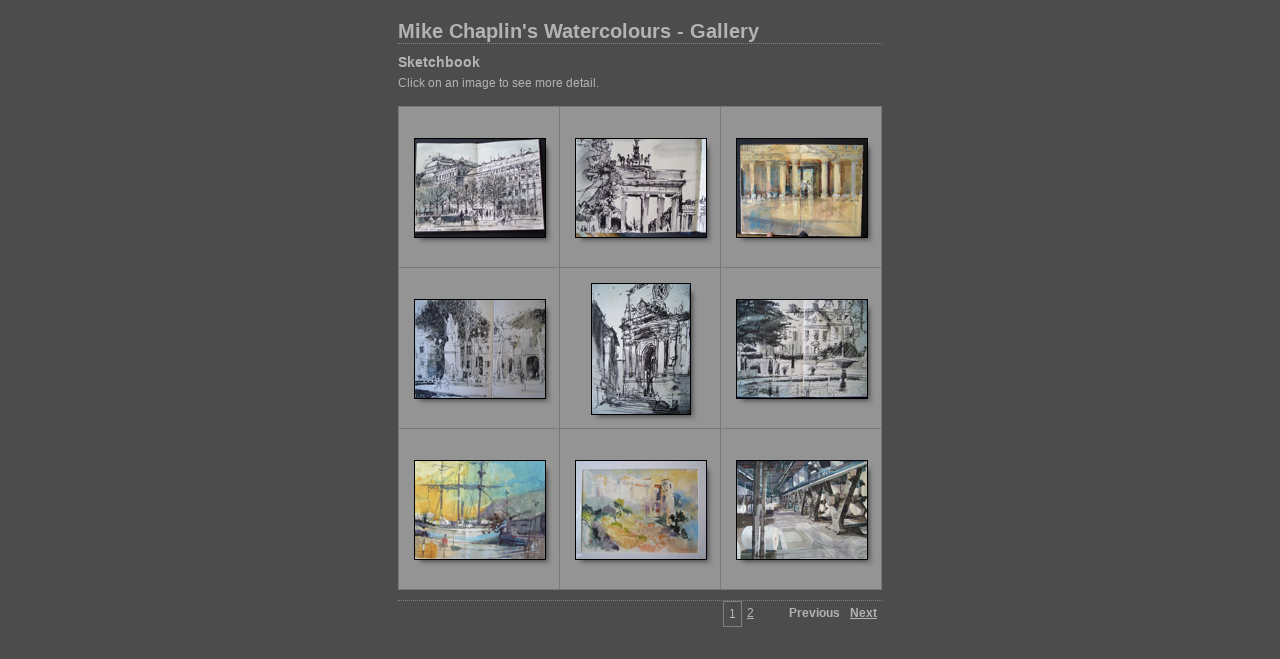

--- FILE ---
content_type: text/html
request_url: http://www.mikechaplin.com/gallery/sketchbook/index.html
body_size: 1847
content:

<!DOCTYPE HTML PUBLIC "-//W3C//DTD HTML 4.01 Transitional//EN" "http://www.w3.org/TR/html4/loose.dtd">
<html xmlns="http://www.w3.org/1999/xhtml" xml:lang="en">
<head>


<meta http-equiv="Content-Type" content="text/html; charset=UTF-8" >
<meta name="Keywords" content="photography,software,photos,digital darkroom,gallery,image,photographer,adobe,photoshop,lightroom" >
<meta name="generator" content="Adobe Photoshop Lightroom" >
<title>Mike Chaplin's Watercolours - Gallery</title>
<link rel="stylesheet" type="text/css" media="screen" title="Custom Settings" href="content/custom.css" >
<link rel="stylesheet" type="text/css" media="screen" title="Custom Settings" href="./resources/css/master.css" >


<script type="text/javascript">
window.AgMode = "publish";
cellRolloverColor="#A1A1A1";
cellColor="#949494";
</script>
<script type="text/javascript" src="./resources/js/live_update.js">
</script>


<!--[if lt IE 7.]> <script defer type="text/javascript" src="./resources/js/pngfix.js"></script> <![endif]-->
<!--[if gt IE 6]> <link rel="stylesheet" href="./resources/css/ie7.css"></link> <![endif]-->
<!--[if lt IE 7.]> <link rel="stylesheet" href="./resources/css/ie6.css"></link> <![endif]-->
</head>


<body>


<div id="wrapper_thumb">
  
  
  <div id="sitetitle">
    <h1 onclick="clickTarget( this, 'metadata.siteTitle.value' );" id="metadata.siteTitle.value" class="textColor">Mike Chaplin's Watercolours - Gallery</h1>
  </div>
  <div id="collectionHeader">
    <h1 onclick="clickTarget( this, 'metadata.groupTitle.value' );" id="metadata.groupTitle.value" class="textColor">Sketchbook</h1>
    <p onclick="clickTarget( this, 'metadata.groupDescription.value' );" id="metadata.groupDescription.value" class="textColor">Click on an image to see more detail.</p>
  </div>


  
  <div id="stage">
    <div id="index">
              
		
                                        <div class="thumbnail borderTopLeft" onmouseover="window.gridOn( this.parentNode, 'ID1438225_thumb' );" onmouseout="window.gridOff( this.parentNode );" onclick="window.location.href='content/sketchbook_1_large.html'">
            <div class="itemNumber">1</div>
            <a href="content/sketchbook_1_large.html" onclick="return needThumbImgLink;">
            <div style="margin-left:15px; margin-top:31px;">
                            <div class="dropShadow">
                <div class="inner">
                                    <img src="content/images/thumb/sketchbook_1.jpg" id="ID1438225_thumb" alt="" class="thumb" />
                                  </div>
              </div>
                          </div>
            </a> </div>
                  <div class="thumbnail borderTopLeft" onmouseover="window.gridOn( this.parentNode, 'ID1438240_thumb' );" onmouseout="window.gridOff( this.parentNode );" onclick="window.location.href='content/sketchbook_2_large.html'">
            <div class="itemNumber">2</div>
            <a href="content/sketchbook_2_large.html" onclick="return needThumbImgLink;">
            <div style="margin-left:15px; margin-top:31px;">
                            <div class="dropShadow">
                <div class="inner">
                                    <img src="content/images/thumb/sketchbook_2.jpg" id="ID1438240_thumb" alt="" class="thumb" />
                                  </div>
              </div>
                          </div>
            </a> </div>
                  <div class="thumbnail borderTopLeft borderRight" onmouseover="window.gridOn( this.parentNode, 'ID1438258_thumb' );" onmouseout="window.gridOff( this.parentNode );" onclick="window.location.href='content/sketchbook_3_large.html'">
            <div class="itemNumber">3</div>
            <a href="content/sketchbook_3_large.html" onclick="return needThumbImgLink;">
            <div style="margin-left:15px; margin-top:31px;">
                            <div class="dropShadow">
                <div class="inner">
                                    <img src="content/images/thumb/sketchbook_3.jpg" id="ID1438258_thumb" alt="" class="thumb" />
                                  </div>
              </div>
                          </div>
            </a> </div>
                  <div class="clear">
          </div>
                  <div class="thumbnail borderTopLeft" onmouseover="window.gridOn( this.parentNode, 'ID1438272_thumb' );" onmouseout="window.gridOff( this.parentNode );" onclick="window.location.href='content/sketchbook_4_large.html'">
            <div class="itemNumber">4</div>
            <a href="content/sketchbook_4_large.html" onclick="return needThumbImgLink;">
            <div style="margin-left:15px; margin-top:31px;">
                            <div class="dropShadow">
                <div class="inner">
                                    <img src="content/images/thumb/sketchbook_4.jpg" id="ID1438272_thumb" alt="" class="thumb" />
                                  </div>
              </div>
                          </div>
            </a> </div>
                  <div class="thumbnail borderTopLeft" onmouseover="window.gridOn( this.parentNode, 'ID1438286_thumb' );" onmouseout="window.gridOff( this.parentNode );" onclick="window.location.href='content/sketchbook_5_large.html'">
            <div class="itemNumber">5</div>
            <a href="content/sketchbook_5_large.html" onclick="return needThumbImgLink;">
            <div style="margin-left:31px; margin-top:15px;">
                            <div class="dropShadow">
                <div class="inner">
                                    <img src="content/images/thumb/sketchbook_5.jpg" id="ID1438286_thumb" alt="" class="thumb" />
                                  </div>
              </div>
                          </div>
            </a> </div>
                  <div class="thumbnail borderTopLeft borderRight" onmouseover="window.gridOn( this.parentNode, 'ID1438306_thumb' );" onmouseout="window.gridOff( this.parentNode );" onclick="window.location.href='content/sketchbook_6_large.html'">
            <div class="itemNumber">6</div>
            <a href="content/sketchbook_6_large.html" onclick="return needThumbImgLink;">
            <div style="margin-left:15px; margin-top:31px;">
                            <div class="dropShadow">
                <div class="inner">
                                    <img src="content/images/thumb/sketchbook_6.jpg" id="ID1438306_thumb" alt="" class="thumb" />
                                  </div>
              </div>
                          </div>
            </a> </div>
                  <div class="clear">
          </div>
                  <div class="thumbnail borderTopLeft borderBottom" onmouseover="window.gridOn( this.parentNode, 'ID1438320_thumb' );" onmouseout="window.gridOff( this.parentNode );" onclick="window.location.href='content/sketchbook_7_large.html'">
            <div class="itemNumber">7</div>
            <a href="content/sketchbook_7_large.html" onclick="return needThumbImgLink;">
            <div style="margin-left:15px; margin-top:31px;">
                            <div class="dropShadow">
                <div class="inner">
                                    <img src="content/images/thumb/sketchbook_7.jpg" id="ID1438320_thumb" alt="" class="thumb" />
                                  </div>
              </div>
                          </div>
            </a> </div>
                  <div class="thumbnail borderTopLeft borderBottom" onmouseover="window.gridOn( this.parentNode, 'ID1438334_thumb' );" onmouseout="window.gridOff( this.parentNode );" onclick="window.location.href='content/sketchbook_8_large.html'">
            <div class="itemNumber">8</div>
            <a href="content/sketchbook_8_large.html" onclick="return needThumbImgLink;">
            <div style="margin-left:15px; margin-top:31px;">
                            <div class="dropShadow">
                <div class="inner">
                                    <img src="content/images/thumb/sketchbook_8.jpg" id="ID1438334_thumb" alt="" class="thumb" />
                                  </div>
              </div>
                          </div>
            </a> </div>
                  <div class="thumbnail borderTopLeft borderRight borderBottom" onmouseover="window.gridOn( this.parentNode, 'ID1438348_thumb' );" onmouseout="window.gridOff( this.parentNode );" onclick="window.location.href='content/sketchbook_9_large.html'">
            <div class="itemNumber">9</div>
            <a href="content/sketchbook_9_large.html" onclick="return needThumbImgLink;">
            <div style="margin-left:15px; margin-top:31px;">
                            <div class="dropShadow">
                <div class="inner">
                                    <img src="content/images/thumb/sketchbook_9.jpg" id="ID1438348_thumb" alt="" class="thumb" />
                                  </div>
              </div>
                          </div>
            </a> </div>
                  <div class="clear">
          </div>
            </div>
  </div>
  <div class="clear">
  </div>

  
  <div class="pagination">
    <ul>
                        <li class="current textColor">1</li>
                  <li class="textColor"> <a href="index_2.html">2</a> </li>
                			      <li class="previous textColor"> Previous </li>
							      <li class="next textColor"> <a class="paginationLinks" href="index_2.html">Next</a> </li>
				          </ul>
  </div>


  
  <div id="contact">
          <a href="./"> <p
        class="textColor" id="metadata.contactInfo.value"></p>
          </a>
      </div>
  <div class="clear">
  </div>
</div>
<script defer src="https://static.cloudflareinsights.com/beacon.min.js/vcd15cbe7772f49c399c6a5babf22c1241717689176015" integrity="sha512-ZpsOmlRQV6y907TI0dKBHq9Md29nnaEIPlkf84rnaERnq6zvWvPUqr2ft8M1aS28oN72PdrCzSjY4U6VaAw1EQ==" data-cf-beacon='{"version":"2024.11.0","token":"e7e203f12991467aa353dc681f153204","r":1,"server_timing":{"name":{"cfCacheStatus":true,"cfEdge":true,"cfExtPri":true,"cfL4":true,"cfOrigin":true,"cfSpeedBrain":true},"location_startswith":null}}' crossorigin="anonymous"></script>
</body>
</html>




--- FILE ---
content_type: text/css
request_url: http://www.mikechaplin.com/gallery/sketchbook/content/custom.css
body_size: 499
content:
#previewFull {
  background-color: #666666 !important;
  width: 482px !important;
  color: inherit;
}

#liveUpdateContactInfo {
}

#sitetitle {
  border-bottom: 1px dotted #7F7F7F !important;
}

body {
  background-color: #4C4C4C !important;
  color: inherit;
}

#stage, #stage2 {
  border-bottom: 1px dotted #7F7F7F !important;
}

.borderRight {
  border-right: 1px solid #787878 !important;
}

#wrapper_thumb {
  width: 484px !important;
}

.logo {
  display: none !important;
}

.detailText {
  color: #B3B3B3 !important;
  background-color: inherit;
}

.preview {
  border: 1px solid #000000 !important;
}

.thumbnail {
  background-color: #949494 !important;
  color: inherit;
}

.itemNumber {
  color: #9C9C9C !important;
  display: none !important;
  background-color: inherit;
}

#stage2 {
  width: 484px !important;
}

.thumb, .preview {
}

.selectedThumbnail, .thumbnail:hover {
  background-color: #A1A1A1 !important;
  color: inherit;
}

.borderTopLeft {
  border-top: 1px solid #787878 !important;
  border-left: 1px solid #787878 !important;
}

.borderRightDotted {
  border-right: 1px dotted #787878 !important;
}

.caption {
  color: #B3B3B3 !important;
  background-color: inherit;
}

.emptyThumbnail {
  background-color: #949494 !important;
  color: inherit;
}

#wrapper_large {
  width: 484px !important;
}

.borderBottomRight {
  border-right: 1px solid #787878 !important;
  border-bottom: 1px solid #787878 !important;
}

#previewImage {
  maxSize: 450.00 !important;
}

.paginationLinks, .pagination, #liveUpdatePagination {
}

.thumb {
  border: 1px solid #000000 !important;
}

#liveUpdateSiteTitle {
}

.borderBottom {
  border-bottom: 1px solid #787878 !important;
}

#stage {
  width: 484px !important;
}

.textColor {
  color: #B3B3B3 !important;
  background-color: inherit;
}
